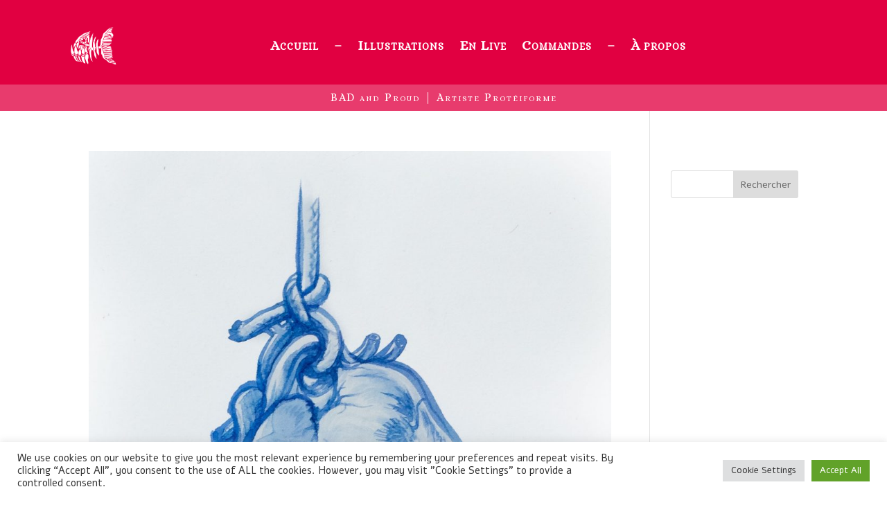

--- FILE ---
content_type: text/css; charset=UTF-8
request_url: https://badandproud.com/wp-content/plugins/destaca-masonry-gallery/divi-4/visual-builder/build/styles.min.css?ver=3.0.1
body_size: 927
content:
.dmg-gallery .dmg-gallery-sizer,
.dmg-gallery .dmg_masonry_gallery_item { position: absolute !important;line-height: 0 !important; overflow: hidden; }
.dmg-gallery .dmg_masonry_gallery_item img { width: 100%; height: auto;line-height: 0 !important; opacity: 0; transition: opacity 150ms ease-in-out; }
.dmg-gallery .dmg_masonry_gallery_item img[src] { opacity: 1;}
.dmg-gallery .dmg_masonry_gallery_item:hover .et_overlay { z-index: 3; opacity: 1; }
.dmg-gallery .dmg_masonry_gallery_item:hover .et_overlay::before { top: 50%; }
.dmg_masonry_gallery.et_pb_with_border .dmg_masonry_gallery_item { border: 0 solid #333; }
.dmg-gallery .dmg_masonry_gallery_item .dmg-img-overlay {
	position: absolute;
	top: 0;
	right: 0;
	left: 0;
	bottom: 0;
	/*background-color: rgba(0, 0, 0, 0.4);*/
	color: white;
	display: flex;
	flex-wrap: wrap;
	justify-content: center;
	align-items: center;
	text-align: center;
	padding: 0 5px;
    z-index: 1;
}
.dmg-gallery .dmg_masonry_gallery_item .dmg-img-overlay-title, .dmg-gallery .dmg_masonry_gallery_item .dmg-img-overlay-caption { line-height: 1em; }
.dmg-gallery .dmg_masonry_gallery_item .dmg-img-overlay.dmg-with-animation {
	transition: ease all 0.35s;
}
.dmg-gallery .dmg_masonry_gallery_item .dmg-img-overlay.dmg-with-animation > div{
    transition: ease all 0.45s;
    opacity: 0;
}
.dmg-gallery .dmg_masonry_gallery_item:hover .dmg-img-overlay.dmg-with-animation > div{
    opacity: 1;
}
.dmg-gallery .dmg_masonry_gallery_item .dmg-img-overlay.dmg-no-animation {
	opacity: 0;
}
.dmg-gallery .dmg_masonry_gallery_item:hover .dmg-img-overlay.dmg-no-animation {
	opacity: 1;
}
.dmg-gallery .dmg_masonry_gallery_item .dmg-img-overlay > div {
	width: 100%;
}
.dmg-gallery .dmg_masonry_gallery_item .dmg-img-overlay.dmg-fade-in {
	opacity: 0;
}
.dmg-gallery .dmg_masonry_gallery_item:hover .dmg-img-overlay.dmg-fade-in {
	opacity: 1;
}
.dmg-gallery .dmg_masonry_gallery_item .dmg-img-overlay.dmg-left-enter {
	transform: translateX(-100%);
}
.dmg-gallery .dmg_masonry_gallery_item:hover .dmg-img-overlay.dmg-left-enter {
	transform: translateX(0);
}
.dmg-gallery .dmg_masonry_gallery_item .dmg-img-overlay.dmg-right-enter {
	transform: translateX(100%);
}
.dmg-gallery .dmg_masonry_gallery_item:hover .dmg-img-overlay.dmg-right-enter {
	transform: translateX(0);
}
.dmg-gallery .dmg_masonry_gallery_item .dmg-img-overlay.dmg-top-enter {
	transform: translateY(-100%);
}
.dmg-gallery .dmg_masonry_gallery_item:hover .dmg-img-overlay.dmg-top-enter {
	transform: translateY(0);
}
.dmg-gallery .dmg_masonry_gallery_item .dmg-img-overlay.dmg-bottom-enter {
	transform: translateY(100%);
}
.dmg-gallery .dmg_masonry_gallery_item:hover .dmg-img-overlay.dmg-bottom-enter {
	transform: translateY(0);
}

.dmg-gallery .dmg_masonry_gallery_item .dmg-img-overlay.dmg-visible-top {
	bottom: initial; padding-top: 10px; padding-bottom: 10px;
}

.dmg-gallery .dmg_masonry_gallery_item .dmg-img-overlay.dmg-visible-top>div { opacity: 1; }

.dmg-gallery .dmg_masonry_gallery_item .dmg-img-overlay.dmg-visible-bottom {
	top: initial; padding-top: 10px; padding-bottom: 10px
}

.dmg-gallery .dmg_masonry_gallery_item .dmg-img-overlay.dmg-visible-bottom>div { opacity: 1; } 

.mfp-container.dmg-modal-in-data .mfp-title {
    background-color: rgba(0,0,0,0.4);
    transform: translateY(-100%);
    text-align: center;
    margin-top: -4px;
    padding-bottom: 10px;
    padding-top: 5px;
}


/*Categories*/

ul.dmg-gallery-filter-categories {
    list-style: none;
    padding: 0;
    text-align: center;
}
li.dmg-gallery-filter {
    color: #fff;
    background-color: #000;
    display: inline-block;
    margin-right: 15px;
    margin-bottom: 15px;
    padding: 10px;
    line-height: normal;
    -webkit-transition: all .3s ease;
    -o-transition: all .3s ease;
    transition: all .3s ease;
    cursor: pointer;
    border-style: solid;
}

/*Paginación*/
ul.dmg-gallery-pagination {
    list-style: none;
    padding: 0;
    text-align: center;
}
li.dmg-gallery-page-button {
    color: #fff;
    background-color: #000;
    display: inline-block;
    margin-right: 15px;
    margin-bottom: 15px;
    padding: 10px;
    line-height: normal;
    -webkit-transition: all .3s ease;
    -o-transition: all .3s ease;
    transition: all .3s ease;
    cursor: pointer;
    border-style: solid;
}

li.dmg-gallery-page-button.dmg-gallery-page-button-active {
    color: #000;
    background-color: #fff;
}

li.dmg-gallery-page-button.dmg-page-disabled {
	display: none;
}

.dmg_masonry_gallery_item.dmg-out-page {
	display: none;
}

.dmg-minimized-layer {
    position: absolute;
    right: 0;
    left: 0;
    top: 0;
    bottom: 0;
    background-color: rgba(0,0,0,0.5);
    padding: 15px;
    display: flex;
    align-items: center;
}

p.gallery-minimized-text {
    color: white;
    font-size: 25px;
    width: 100%;
    line-height: 1em;
}
p.gallery-minimized-text span {
    font-size: 80%;
}

.dmg-out-minified {
    display: none;
}

.dmg-gallery.dmg-zoom-gallery .dmg_masonry_gallery_item img {
    transition: opacity 0.85s ease-in-out, transform 0.35s ease-in-out;
}

.dmg-gallery.dmg-zoom-gallery .dmg_masonry_gallery_item:hover img {
    transform: scale(1.1);
}
@-webkit-keyframes fadeIn {
    0% {opacity: 0;}
    100% {opacity: 1;}
}

@-moz-keyframes fadeIn {
    0% {opacity: 0;}
    100% {opacity: 1;}
}

@-o-keyframes fadeIn {
    0% {opacity: 0;}
    100% {opacity: 1;}
}

@keyframes fadeIn {
    0% {opacity: 0;}
    100% {opacity: 1;}
}

.mfp-open .mfp-figure {
    -webkit-animation-name: fadeIn;
    -moz-animation-name: fadeIn;
    -o-animation-name: fadeIn;
    animation-name: fadeIn;
    -webkit-animation-duration: .5s;
    -moz-animation-duration: .5s;
    -ms-animation-duration: .5s;
    -o-animation-duration: .5s;
    animation-duration: .5s;
    -webkit-animation-fill-mode: both;
    -moz-animation-fill-mode: both;
    -ms-animation-fill-mode: both;
    -o-animation-fill-mode: both;
    animation-fill-mode: both;
    -webkit-backface-visibility: hidden;
    -moz-backface-visibility:    hidden;
    -ms-backface-visibility:     hidden;
}
@media(min-width: 981px) {
    .dmg-gallery-filter-side {
        position: absolute;
        z-index: 1;
    }

    .dmg-gallery-filter-side .dmg-gallery-filter-categories {
        display: flex;
        flex-direction: column;
    }

    .dmg-gallery-filter-left {
        left: 0;
        transform: translateX(-100%);
    }

    .dmg-gallery-filter-right {
        right: 0;
        transform: translateX(calc(100% + 10px));
    }
}

@media(max-width: 980px) {
    .dmg-gallery-filter-side {
        top: initial !important;
    }
}

--- FILE ---
content_type: text/css; charset=UTF-8
request_url: https://badandproud.com/wp-content/et-cache/28/et-core-unified-cpt-28.min.css?ver=1751319024
body_size: 146
content:
.et-db #et-boc .et-l .et_pb_fullwidth_menu_0_tb_header.et_pb_fullwidth_menu ul li a{font-family:'Alice',Georgia,"Times New Roman",serif;font-weight:700;font-variant:small-caps;font-size:20px;color:#FFFFFF!important;letter-spacing:1px;line-height:1.5em}.et-db #et-boc .et-l .et_pb_fullwidth_menu_0_tb_header.et_pb_fullwidth_menu{background-color:#e10041;padding-top:20px;padding-right:100px;padding-bottom:10px;padding-left:100px}.et-db #et-boc .et-l .et_pb_fullwidth_menu_0_tb_header.et_pb_fullwidth_menu ul li.current-menu-item a{color:rgba(255,255,255,0.66)!important}.et-db #et-boc .et-l .et_pb_fullwidth_menu_0_tb_header.et_pb_fullwidth_menu .nav li ul{background-color:rgba(255,255,255,0.56)!important;border-color:#110000}.et-db #et-boc .et-l .et_pb_fullwidth_menu_0_tb_header.et_pb_fullwidth_menu .et_mobile_menu{border-color:#110000}.et-db #et-boc .et-l .et_pb_fullwidth_menu_0_tb_header.et_pb_fullwidth_menu .nav li ul.sub-menu a,.et-db #et-boc .et-l .et_pb_fullwidth_menu_0_tb_header.et_pb_fullwidth_menu .et_mobile_menu a{color:#110000!important}.et-db #et-boc .et-l .et_pb_fullwidth_menu_0_tb_header.et_pb_fullwidth_menu .nav li ul.sub-menu li.current-menu-item a{color:#e10041!important}.et-db #et-boc .et-l .et_pb_fullwidth_menu_0_tb_header.et_pb_fullwidth_menu .et_mobile_menu,.et-db #et-boc .et-l .et_pb_fullwidth_menu_0_tb_header.et_pb_fullwidth_menu .et_mobile_menu ul{background-color:rgba(255,255,255,0.77)!important}.et-db #et-boc .et-l .et_pb_fullwidth_menu_0_tb_header .et_pb_row>.et_pb_menu__logo-wrap,.et-db #et-boc .et-l .et_pb_fullwidth_menu_0_tb_header .et_pb_menu__logo-slot{width:100px;max-width:100%}.et-db #et-boc .et-l .et_pb_fullwidth_menu_0_tb_header .et_pb_row>.et_pb_menu__logo-wrap .et_pb_menu__logo img,.et-db #et-boc .et-l .et_pb_fullwidth_menu_0_tb_header .et_pb_menu__logo-slot .et_pb_menu__logo-wrap img{height:auto;max-height:none}.et-db #et-boc .et-l .et_pb_fullwidth_menu_0_tb_header .mobile_nav .mobile_menu_bar:before,.et-db #et-boc .et-l .et_pb_fullwidth_menu_0_tb_header .et_pb_menu__icon.et_pb_menu__search-button,.et-db #et-boc .et-l .et_pb_fullwidth_menu_0_tb_header .et_pb_menu__icon.et_pb_menu__close-search-button,.et-db #et-boc .et-l .et_pb_fullwidth_menu_0_tb_header .et_pb_menu__icon.et_pb_menu__cart-button{color:#000000}.et-db #et-boc .et-l .et_pb_section_1_tb_header.et_pb_section{padding-top:0px;padding-bottom:0px;margin-top:0px;margin-bottom:0px;background-color:rgba(225,0,65,0.77)!important}.et-db #et-boc .et-l .et_pb_row_0_tb_header.et_pb_row{padding-top:5px!important;padding-bottom:5px!important;margin-top:0px!important;margin-bottom:0px!important;padding-top:5px;padding-bottom:5px}.et-db #et-boc .et-l .et_pb_row_0_tb_header,body.et-db #page-container .et-db #et-boc .et-l #et-boc .et-l .et_pb_row_0_tb_header.et_pb_row,body.et_pb_pagebuilder_layout.single.et-db #page-container #et-boc .et-l #et-boc .et-l .et_pb_row_0_tb_header.et_pb_row,body.et_pb_pagebuilder_layout.single.et_full_width_page.et-db #page-container #et-boc .et-l #et-boc .et-l .et_pb_row_0_tb_header.et_pb_row{width:100%;max-width:100%}.et-db #et-boc .et-l .et_pb_text_0_tb_header h1{font-variant:small-caps;font-size:16px;letter-spacing:2px;line-height:0.5em;text-align:center}.et-db #et-boc .et-l .et_pb_text_0_tb_header{padding-top:10px!important}@media only screen and (max-width:980px){.et-db #et-boc .et-l .et_pb_fullwidth_menu_0_tb_header.et_pb_fullwidth_menu ul li a{font-size:15px;color:#110000!important}.et-db #et-boc .et-l .et_pb_fullwidth_menu_0_tb_header.et_pb_fullwidth_menu ul li.current-menu-item a{color:#e10041!important}}@media only screen and (max-width:767px){.et-db #et-boc .et-l .et_pb_fullwidth_menu_0_tb_header.et_pb_fullwidth_menu ul li a{color:#110000!important}.et-db #et-boc .et-l .et_pb_text_0_tb_header h1{line-height:1.4em}}

--- FILE ---
content_type: text/css; charset=UTF-8
request_url: https://badandproud.com/wp-content/et-cache/28/et-core-unified-cpt-deferred-28.min.css?ver=1751294529
body_size: -28
content:
.et-db #et-boc .et-l .et_pb_fullwidth_menu_0_tb_header.et_pb_fullwidth_menu ul li a{font-family:'Alice',Georgia,"Times New Roman",serif;font-weight:700;font-variant:small-caps;font-size:20px;color:#FFFFFF!important;letter-spacing:1px;line-height:1.5em}.et-db #et-boc .et-l .et_pb_fullwidth_menu_0_tb_header.et_pb_fullwidth_menu{background-color:#e10041;padding-top:20px;padding-right:100px;padding-bottom:10px;padding-left:100px}.et-db #et-boc .et-l .et_pb_fullwidth_menu_0_tb_header.et_pb_fullwidth_menu ul li.current-menu-item a{color:rgba(255,255,255,0.66)!important}.et-db #et-boc .et-l .et_pb_fullwidth_menu_0_tb_header.et_pb_fullwidth_menu .nav li ul{background-color:rgba(255,255,255,0.56)!important;border-color:#110000}.et-db #et-boc .et-l .et_pb_fullwidth_menu_0_tb_header.et_pb_fullwidth_menu .et_mobile_menu{border-color:#110000}.et-db #et-boc .et-l .et_pb_fullwidth_menu_0_tb_header.et_pb_fullwidth_menu .nav li ul.sub-menu a,.et-db #et-boc .et-l .et_pb_fullwidth_menu_0_tb_header.et_pb_fullwidth_menu .et_mobile_menu a{color:#110000!important}.et-db #et-boc .et-l .et_pb_fullwidth_menu_0_tb_header.et_pb_fullwidth_menu .nav li ul.sub-menu li.current-menu-item a{color:#e10041!important}.et-db #et-boc .et-l .et_pb_fullwidth_menu_0_tb_header.et_pb_fullwidth_menu .et_mobile_menu,.et-db #et-boc .et-l .et_pb_fullwidth_menu_0_tb_header.et_pb_fullwidth_menu .et_mobile_menu ul{background-color:rgba(255,255,255,0.77)!important}.et-db #et-boc .et-l .et_pb_fullwidth_menu_0_tb_header .et_pb_row>.et_pb_menu__logo-wrap,.et-db #et-boc .et-l .et_pb_fullwidth_menu_0_tb_header .et_pb_menu__logo-slot{width:100px;max-width:100%}.et-db #et-boc .et-l .et_pb_fullwidth_menu_0_tb_header .et_pb_row>.et_pb_menu__logo-wrap .et_pb_menu__logo img,.et-db #et-boc .et-l .et_pb_fullwidth_menu_0_tb_header .et_pb_menu__logo-slot .et_pb_menu__logo-wrap img{height:auto;max-height:none}.et-db #et-boc .et-l .et_pb_fullwidth_menu_0_tb_header .mobile_nav .mobile_menu_bar:before,.et-db #et-boc .et-l .et_pb_fullwidth_menu_0_tb_header .et_pb_menu__icon.et_pb_menu__search-button,.et-db #et-boc .et-l .et_pb_fullwidth_menu_0_tb_header .et_pb_menu__icon.et_pb_menu__close-search-button,.et-db #et-boc .et-l .et_pb_fullwidth_menu_0_tb_header .et_pb_menu__icon.et_pb_menu__cart-button{color:#000000}.et-db #et-boc .et-l .et_pb_section_1_tb_header.et_pb_section{padding-top:0px;padding-bottom:0px;margin-top:0px;margin-bottom:0px;background-color:rgba(225,0,65,0.77)!important}.et-db #et-boc .et-l .et_pb_row_0_tb_header.et_pb_row{padding-top:5px!important;padding-bottom:5px!important;margin-top:0px!important;margin-bottom:0px!important;padding-top:5px;padding-bottom:5px}.et-db #et-boc .et-l .et_pb_row_0_tb_header,body.et-db #page-container .et-db #et-boc .et-l #et-boc .et-l .et_pb_row_0_tb_header.et_pb_row,body.et_pb_pagebuilder_layout.single.et-db #page-container #et-boc .et-l #et-boc .et-l .et_pb_row_0_tb_header.et_pb_row,body.et_pb_pagebuilder_layout.single.et_full_width_page.et-db #page-container #et-boc .et-l #et-boc .et-l .et_pb_row_0_tb_header.et_pb_row{width:100%;max-width:100%}.et-db #et-boc .et-l .et_pb_text_0_tb_header h1{font-variant:small-caps;font-size:16px;letter-spacing:2px;line-height:0.5em;text-align:center}.et-db #et-boc .et-l .et_pb_text_0_tb_header{padding-top:10px!important}@media only screen and (max-width:980px){.et-db #et-boc .et-l .et_pb_fullwidth_menu_0_tb_header.et_pb_fullwidth_menu ul li a{font-size:15px;color:#110000!important}.et-db #et-boc .et-l .et_pb_fullwidth_menu_0_tb_header.et_pb_fullwidth_menu ul li.current-menu-item a{color:#e10041!important}}@media only screen and (max-width:767px){.et-db #et-boc .et-l .et_pb_fullwidth_menu_0_tb_header.et_pb_fullwidth_menu ul li a{color:#110000!important}.et-db #et-boc .et-l .et_pb_text_0_tb_header h1{line-height:1.4em}}